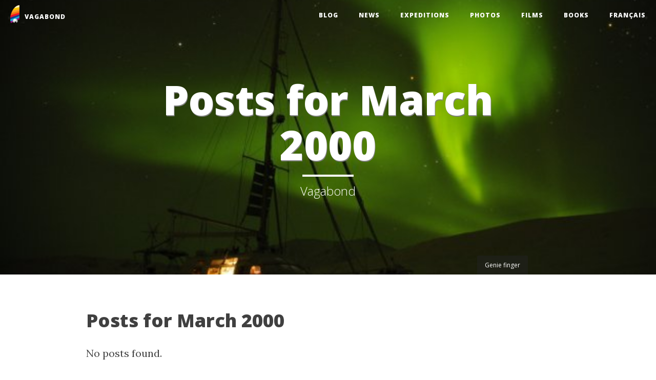

--- FILE ---
content_type: text/html; charset=utf-8
request_url: https://vagabond.fr/en/blog/2000/03/
body_size: 3108
content:
<!DOCTYPE html>
<html prefix="og: http://ogp.me/ns# article: http://ogp.me/ns/article# " lang="en">
<head>
<meta charset="utf-8">
<meta name="description" content="Family life in the Arctic on a polar yacht, contributing to international scientific programs.">
<meta name="viewport" content="width=device-width, initial-scale=1">
<title>Posts for March 2000 | Vagabond</title>
<link href="https://vagabond.fr/assets/css/bootstrap.min.css" rel="stylesheet" type="text/css">
<link href="https://vagabond.fr/assets/css/rst.css" rel="stylesheet" type="text/css">
<link href="https://vagabond.fr/assets/css/code.css" rel="stylesheet" type="text/css">
<link href="https://vagabond.fr/assets/css/clean-blog.css" rel="stylesheet" type="text/css">
<link href="https://vagabond.fr/assets/css/thumbnails.css" rel="stylesheet" type="text/css">
<link href="https://vagabond.fr/assets/css/magnific-popup.css" rel="stylesheet" type="text/css">
<!-- Custom Fonts --><link href="https://vagabond.fr/assets/css/font-awesome.min.css" rel="stylesheet" type="text/css">
<link href="//fonts.googleapis.com/css?family=Lora:400,700,400italic,700italic" rel="stylesheet" type="text/css">
<link href="//fonts.googleapis.com/css?family=Open+Sans:300italic,400italic,600italic,700italic,800italic,400,300,600,700,800" rel="stylesheet" type="text/css">
<!--
    <link href="/assets/fonts/font.css" rel="stylesheet" type="text/css">
    --><meta content="#5670d4" name="theme-color">
<link rel="alternate" type="application/rss+xml" title="RSS (en)" href="https://vagabond.fr/en/rss.xml">
<link rel="alternate" type="application/rss+xml" title="RSS (fr)" href="https://vagabond.fr/rss.xml">
<link rel="alternate" type="application/atom+xml" title="Atom (en)" href="https://vagabond.fr/en/latest/index.atom">
<link rel="alternate" type="application/atom+xml" title="Atom (fr)" href="https://vagabond.fr/latest/index.atom">
<link rel="canonical" href="https://vagabond.fr/en/blog/2000/03/">
<link rel="apple-touch-icon" sizes="180x180" href="https://vagabond.fr/apple-touch-icon.png">
<link rel="icon" type="image/png" href="https://vagabond.fr/favicon-32x32.png" sizes="32x32">
<link rel="icon" type="image/png" href="https://vagabond.fr/favicon-16x16.png" sizes="16x16">
<link rel="manifest" href="https://vagabond.fr/manifest.json">
<link rel="mask-icon" href="https://vagabond.fr/safari-pinned-tab.svg" color="#5bbad5">
<meta name="theme-color" content="#ffffff">
<!--[if lt IE 9]><script src="https://vagabond.fr/assets/js/html5.js"></script><![endif]-->
</head>
<body>
<a href="#content" class="sr-only sr-only-focusable">Skip to main content</a>

<!-- Menubar -->

<nav class="navbar navbar-default navbar-custom navbar-fixed-top"><div class="container-fluid">
<!-- This keeps the margins nice -->
        <div class="navbar-header page-scroll">
            <button type="button" class="navbar-toggle" data-toggle="collapse" data-target="#bs-navbar" aria-controls="bs-navbar" aria-expanded="false">
            <span class="sr-only">Toggle navigation</span>
            <span class="icon-bar"></span>
            <span class="icon-bar"></span>
            <span class="icon-bar"></span>
            </button>
            <a class="navbar-brand" href="https://vagabond.fr/en/">
                <img src="https://vagabond.fr/assets/png/logo_vagabond_35h.png" alt="Vagabond" id="logo"><span id="blog-title">Vagabond</span>
            </a>
        </div>
<!-- /.navbar-header -->
        <div class="collapse navbar-collapse" id="bs-navbar" role="navigation" aria-expanded="false">
            <ul class="nav navbar-nav navbar-right">
<li>
<a href="https://vagabond.fr/en/blog/">Blog</a>
                </li>
<li>
<a href="https://vagabond.fr/en/actus/">News</a>
                </li>
<li>
<a href="https://vagabond.fr/en/expeditions/">Expeditions</a>
                </li>
<li>
<a href="https://vagabond.fr/en/photos/">Photos</a>
                </li>
<li>
<a href="https://vagabond.fr/en/films/">Films</a>
                </li>
<li>
<a href="https://vagabond.fr/en/books/">Books</a>

                
<!--
            </ul>

            <ul class="nav navbar-nav navbar-right">
-->
                
                    </li>
<li>
            </li>
<li><a href="https://vagabond.fr/" rel="alternate" hreflang="fr">Français</a></li>

                
                
            </ul>
</div>
<!-- /.navbar-collapse -->
    </div>
<!-- /.container -->
</nav><!-- End of Menubar --><header class="intro-header" style="background-image: url('https://vagabond.fr/photos/Baffin2015/156_Doigt_du_genie.jpg')"><div class="container">
            <div class="row">
                <div class="col-lg-8 col-lg-offset-2 col-md-10 col-md-offset-1">
                    <div class="page-heading">
                        <h1 class="heading-title">Posts for March 2000</h1>
                        <hr class="small">
<span class="subheading">Vagabond</span>
                    </div>
                    <div class="image-credit hidden-print"><a title="Genie finger" href="https://vagabond.fr/photos/Baffin2015/156_Doigt_du_genie.jpg">Genie finger</a></div>
                </div>
            </div>
        </div>
    </header><div class="container" id="content" role="main">
    <div class="body-content">
        <!--Body content-->
        <div class="row">
          <div class="col-lg-10 col-lg-offset-1 col-md-10 col-md-offset-1">
            
            
<article class="listpage"><header><h1>Posts for March 2000</h1>
    </header><p>No posts found.</p>
</article>
</div>
        </div>
        <!--End of body content-->
    </div>
</div>


    <hr class="small pagefooter">
<div class="footer-wrapper container">

      <div class="row-fluid">
        <div class="col-lg-3 col-md-3 col-xs-6 pull-right">
        <a href="https://vagabond.fr/" title="Homepage"><img src="https://vagabond.fr/assets/png/logo_vagabond_180h.png" alt="Logo Vagabond"></a>
        </div>

        <div class="footer-links col-lg-2 col-lg-offset-1 col-md-2 col-md-offset-1 col-xs-6 text-right hidden-print">
          <h4><a href="https://vagabond.fr/en/contact/" title="Contact">Contact</a></h4>
          <h4><a href="https://vagabond.fr/en/vagabond/" title="Vagabond">Vagabond</a></h4>
          <h4><a href="https://vagabond.fr/en/association/" title="Association Nord-Est">Association</a></h4>
          <h4><a href="https://vagabond.fr/en/partenaires/" title="Partners">Partners</a></h4>
          <h4><a href="https://vagabond.fr/en/newsletter/" title="Newsletter">Newsletter</a></h4>
        </div>
        <div class="col-lg-6 col-md-6 col-sd-4 col-xs-12 text-center">
        <footer role="contentinfo"><div class="social-icons hidden-print">
          <a href="https://www.facebook.com/vagabond.voilier.polaire/" title="Vagabond on Facebook" target="_blank"><i class="fa fa-facebook-square fa-2x"></i></a>
          <a href="https://www.youtube.com/user/vagabondpolaryacht" title="Vagabond on Youtube" target="_blank"><i class="fa fa-youtube-square fa-2x"></i></a>
          <a href="https://vimeo.com/vagabondpolaryacht" title="Vagabond on Vimeo" target="_blank"><i class="fa fa-vimeo-square fa-2x"></i></a>
          <a href="https://twitter.com/ericbrossier" title="Eric Brossier on Twitter" target="_blank"><i class="fa fa-twitter-square fa-2x"></i></a>
          <a href="https://vagabond.fr/rss.xml" title="Atom/RSS feed"><i class="fa fa-rss-square fa-2x"></i></a>
          </div>
        </footer><footer id="copyright"><p>

Copyright © 2001-2025 <a href="https://vagabond.fr/association/">Association Nord-Est</a> and <a href="https://vagabond.fr/eric/">Éric Brossier</a>
</p>
<p class="small">



Except where otherwise noted, content on this site is licensed <br>

under a <a href="https://creativecommons.org/licenses/by-nc-nd/2.0/">Creative
Commons BY-NC-ND 2.0</a> license.


</p>
            
        </footer>
</div>
    </div>

<!--
<footer id="footer">
<div class="navbar navbar-static-bottom" style="text-align: center;">
            

Copyright &copy; 2001-2025 <a href="/association/">Association Nord-Est</a> and <a
href="/eric/">Éric Brossier</a>
</p>
<p class="small">



Except where otherwise noted, content on this site is licensed <br>

under a <a href="https://creativecommons.org/licenses/by-nc-nd/2.0/">Creative
Commons BY-NC-ND 2.0</a> license.



            
</div>
</footer>
-->


            <script src="https://vagabond.fr/assets/js/jquery.min.js"></script><script src="https://vagabond.fr/assets/js/bootstrap.min.js"></script><script src="https://vagabond.fr/assets/js/moment-with-locales.min.js"></script><script src="https://vagabond.fr/assets/js/fancydates.js"></script><!--
        <script src="/assets/js/jquery.colorbox-min.js"></script>
--><script src="https://vagabond.fr/assets/js/magnific-popup.min.js"></script><script src="https://vagabond.fr/assets/js/jquery.fitvids.js"></script><script src="https://vagabond.fr/assets/js/clean-blog.min.js"></script><!-- fancy dates --><script>
    moment.locale("en");
    fancydates(0, "YYYY-MM-DD HH:mm");
    </script><!-- end fancy dates --><!-- magnific-popup --><script>

    // Magnific-Popup options
    $(document).ready(function() {

      // add target=_blank to all external links
      $('a[href^="http://"]').not('a[href*="vagabond.fr/"]').attr('target','_blank')

      // Add lightbox class to all image links in content div
      var imagelinks = $("a[href$='.jpg'],a[href$='.jpeg'],a[href$='.JPG'],a[href$='.png'],a[href$='.gif']");
      $('.body-content').find(imagelinks).addClass("image-popup");

      $('.intro-header').find(imagelinks).addClass("header-popup");

      $('.body-content img').addClass('center-block');

      // add img-responsive class to thumbnails so they scale on very small screens
      //$('.body-content img').addClass("img-responsive");

      // Target your .container, .wrapper, .post, etc.
      $(".body-content").fitVids();

      $('.image-popup').magnificPopup({
        type: 'image',
        tLoading: 'Loading image #%curr%...',
        gallery: {
          enabled: true,
          navigateByImgClick: true,
          preload: [0,1] // Will preload 0 - before current, and 1 after the current image
        },
        image: {
          tError: '<a href="%url%">Image #%curr%</a> could not be loaded.',
        },
        removalDelay: 300, // Delay in milliseconds before popup is removed
        // Class that is added to body when popup is open.
        // make it unique to apply your CSS animations just to this exact popup
        mainClass: 'mfp-fade'
      });

      $('.header-popup').magnificPopup({
        type: 'image',
        tLoading: 'Loading image #%curr%...',
        closeOnContentClick: true,
        gallery: {
          enabled: true,
          navigateByImgClick: true,
          preload: [0,1] // Will preload 0 - before current, and 1 after the current image
        },
        image: {
          tError: '<a href="%url%">Image #%curr%</a> could not be loaded.',
        },
        removalDelay: 300, // Delay in milliseconds before popup is removed
        // Class that is added to body when popup is open.
        // make it unique to apply your CSS animations just to this exact popup
        mainClass: 'mfp-fade'
      });
    });
    </script><!-- end magnific-popup -->
</div>
</body>
</html>


--- FILE ---
content_type: text/css
request_url: https://vagabond.fr/assets/css/thumbnails.css
body_size: 1499
content:

/* make all body content images img-responsive */
.body-content img {
    display: block;
    height: auto;
    max-width: 100%;
}

@media (min-width: 400px) {
  div.thumbnails img
  {
    max-width: fit-content;
  }
}

.thumbnails img {
  display: inline;
}

.inline-list {
  list-style: none;
  margin-left: 0;
  padding-left: 0;
}
.inline-list li {
  list-style-type: none;
  display: inline;
}

/* for galleries */
#post-index article.gallery {
    /* reduce horizontal padding so that inner max-width = 747px;*/
    padding: 50px 23px;
}

/* for all thumbnails */
div.thumbnails > ul {
    margin: auto;
    padding: 0px;
    max-width: 400px;
}

div.thumbnails > ul > li {
    display: inline-block;
    list-style: none;
    padding: 0px;
    border: 0px;
    margin: 2px;
    vertical-align: middle;
    text-align: center;
    min-width: 47%;
    max-width: 47%;
}

div.thumbnails > ul > li > a {
    border: none;
    padding: 0px;
    margin: 0px;
    margin-bottom: 2px;
    background: none;
}

/* for blog posts */
@media (min-width: 500px) {
  article.post-text div.thumbnails,
  article.hentry div.thumbnails {
      padding-left: 0;
      padding-right: 15px;
      float: left;
  }

  article.post-text:nth-child(even) div.thumbnails,
  article.hentry:nth-child(even) div.thumbnails {
      padding-right: 0;
      padding-left: 15px;
      float: right;
  }
}

@media (max-width: 500px) {
  div.thumbnails {
      margin-top: 12px;
  }
}


/* post header */
.metadata a {
  text-decoration: none;
}

/* move translation links to the right */
.translations  {
  float: right;
}

/* try clearing video frame */
.fluid-width-video-wrapper {
  clear: both;
}

.intro-header .page-heading .heading-title {
    text-shadow: 1px 2px #808080;
}

.clear {
  clear: both;
}


audio,canvas,video{display:inline-block;*display:inline;*zoom:1}

/* Feature Image Caption */
.image-credit {
  position: absolute;
  right: 0;
  bottom: 0;
  margin: 0 auto;
  max-width: 440px;
  padding: 10px 15px;
  background-color: rgba(34,34,34,0.5);
  color: white;
  text-align: right;
  z-index: 2;
  font-family: 'Open Sans', 'Helvetica Neue', Helvetica, Arial, sans-serif;
  font-size: 0.60em;
  -webkit-border-top-right-radius: 3px;
  -webkit-border-bottom-right-radius: 0;
  -webkit-border-bottom-left-radius: 0;
  -webkit-border-top-left-radius: 3px;
  -webkit-background-clip: padding-box;
  -moz-border-top-right-radius: 3px;
  -moz-border-bottom-right-radius: 0;
  -moz-border-bottom-left-radius: 0;
  -moz-border-top-left-radius: 3px;
  -moz-background-clip: padding-box;
  border-top-right-radius: 3px;
  border-bottom-right-radius: 0;
  border-bottom-left-radius: 0;
  border-top-left-radius: 3px;
  background-clip: padding-box;
}

.image-credit a {
  color: white;
  text-decoration: none;
}

.mfp-title {
  font-family: 'Open Sans', 'Helvetica Neue', Helvetica, Arial, sans-serif;
  font-size: smaller;
}

.metadata {
    font-size: 0.75em;
    font-family: 'Open Sans', 'Helvetica Neue', Helvetica, Arial, sans-serif;
}

.metadata p {
  margin: 2px 0;
  display: inline-block;
}


p.byline.author.vcard:after {
    content: ",";
}

/* customize vagabond title logo */
.navbar-brand>img#logo {
  display: inline;
  margin-top: -10px;
  margin-right: 10px;
}

span#blog-title {
  text-transform: uppercase;
  font-weight: 800;
  font-size: 12px;
  letter-spacing: 1px;
}

.post-share {
  font-family: 'Open Sans', 'Helvetica Neue', Helvetica, Arial, sans-serif;
  font-size: 0.75em;
  color: rgba(187,187,187,0.8);
}
.post-share a {
  color: rgba(187,187,187,0.8);
}

/* footer */
hr.pagefooter {
  text-align: center;
  border-color: #404040;
  border-width: 1px;
}

footer.entry-meta {
  padding: 10px 0 10px;
}

footer#copyright {
  font-size: small;
}

.footer-wrapper {
  font-family: 'Open Sans', 'Helvetica Neue', Helvetica, Arial, sans-serif;
  padding: 30px 10px 0 10px;
}

.footer-links {
  border-right: black 1px solid;
}

.footer-wrapper footer {
  padding: 0px;
}

.post-share-header {
  text-transform: uppercase;
  vertical-align: super;
}

@media (max-width: 424px) {
  .post-share-header {
    display: block !important;
  }
}

.social-icons {
  margin: 1em 0 2em;
}
.social-icons a {
  padding: 4px 8px;
}
.social-icons li {
  padding-left: 10px; padding-right: 10px;
}
.social-icons p>a, .social-icons li>a {
  border-bottom-width: 0;
}

/* enable multipl lines of navigation buttons */
.pager li > a {
  margin-bottom: 10px;
}

/* remove links on page (should bootstrap not do that already?) */
@media print {
  a[href]:after {
    content: none !important;
  }
}

ul.postlist li > time {
  font-family: 'Open Sans', 'Helvetica Neue', Helvetica, Arial, sans-serif;
  padding-right: 12px;
}
